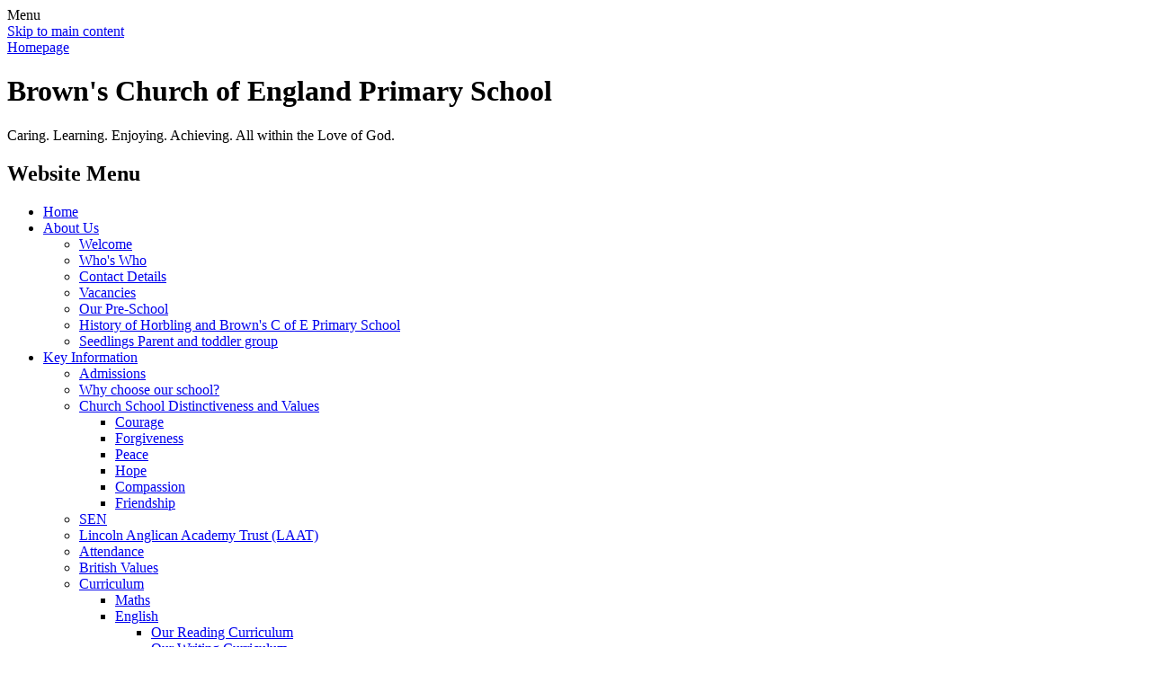

--- FILE ---
content_type: text/html; charset=utf-8
request_url: https://www.brownscofeprimaryschool.uk/welcome/
body_size: 32755
content:

<!DOCTYPE html>

            <!--[if IE 6]><html class="lt-ie10 lt-ie9 lt-ie8 lt-ie7 ie6 ie responsive" lang="en"><![endif]-->
            <!--[if IE 7]><html class="lt-ie10 lt-ie9 lt-ie8 ie7 ie responsive" lang="en"><![endif]-->
            <!--[if IE 8]><html class="lt-ie10 lt-ie9 ie8 ie responsive" lang="en"><![endif]-->
            <!--[if IE 9]><html class="lt-ie10 ie9 ie responsive" lang="en"><![endif]-->
            <!--[if gt IE 9]><!--><html class="responsive" lang="en"><!--<![endif]-->
            
  <head>
    <meta charset="utf-8">
    <meta http-equiv="X-UA-Compatible" content="IE=edge,chrome=1">
    <meta name="viewport" content="width=device-width, initial-scale=1, user-scalable=no, minimal-ui">
    <meta name="keywords" content="Brown's Church of England Primary School">
    <meta name="description" content="Brown's Church of England Primary School">

    <title>Welcome | Brown's Church of England Primary School</title>

    




  <link rel="stylesheet" href="https://primarysite-prod-sorted.s3.amazonaws.com/static/7.0.4/gen/presenter_prologue_css.7b7812f9.css" type="text/css">




<style type="text/css">
  .ps_primarysite-editor_panel-site-coloured-content {
    background-color: #223d7b!important;
  }
</style>


  <link rel="stylesheet" href="https://primarysite-prod-sorted.s3.amazonaws.com/static/7.0.4/gen/all-site-icon-choices.034951b5.css" type="text/css">



    
    <link rel="shortcut icon" href="https://primarysite-prod.s3.amazonaws.com/theme/BrownsCofEPrimarySchool/favicon.ico">
    <link rel="apple-touch-icon" href="https://primarysite-prod.s3.amazonaws.com/theme/BrownsCofEPrimarySchool/apple-touch-icon-precomposed.png">
    <link rel="apple-touch-icon-precomposed" href="https://primarysite-prod.s3.amazonaws.com/theme/BrownsCofEPrimarySchool/apple-touch-icon-precomposed.png">
    
    <meta name="application-name" content="Brown's Church of England Primary School">
    <meta name="msapplication-TileColor" content="#223d7b">
    <meta name="msapplication-TileImage" content="https://primarysite-prod.s3.amazonaws.com/theme/BrownsCofEPrimarySchool/metro-icon.png">

    
    <link rel="stylesheet" type="text/css" href="https://primarysite-prod.s3.amazonaws.com/theme/BrownsCofEPrimarySchool/style-global.css">
    <link rel="stylesheet" type="text/css" media="(min-width: 981px)" href="https://primarysite-prod.s3.amazonaws.com/theme/BrownsCofEPrimarySchool/style.css">
    <link rel="stylesheet" type="text/css" media="(max-width: 980px)" href="https://primarysite-prod.s3.amazonaws.com/theme/BrownsCofEPrimarySchool/style-responsive.css">

    
    <link href="//fonts.googleapis.com/css?family=Open+Sans:400,600,700,800" rel="stylesheet">

    

    

<script>
  // This is the first instance of `window.psProps`, so if these values are removed, make sure
  // `window.psProps = {};` is still there because it's used in other places.
  window.psProps = {
    lazyLoadFallbackScript: 'https://primarysite-prod-sorted.s3.amazonaws.com/static/7.0.4/gen/lazy_load.1bfa9561.js',
    picturefillScript: 'https://primarysite-prod-sorted.s3.amazonaws.com/static/7.0.4/gen/picturefill.a26ebc92.js'
  };
</script>


  <script type="text/javascript" src="https://primarysite-prod-sorted.s3.amazonaws.com/static/7.0.4/gen/presenter_prologue_js.cfb79a3d.js"></script>


<script type="text/javascript">
  function ie() {
    for (var v = 3, el = document.createElement('b'), all = el.all || [];
      el.innerHTML = '<!--[if gt IE ' + (++v) + ']><i><![endif]-->', all[0]; );
    return v > 4 ? v : document.documentMode;
  }

  $(function() {
    switch (ie()) {
      case 10:
        ps.el.html.addClass('ie10');
      case 9:
      case 8:
        ps.el.body.prepend(
          '<div class="unsupported-browser">' +
            '<span class="warning-logo">&#xe00a; </span>' +
            'This website may not display correctly as you are using an old version of ' +
            'Internet Explorer. <a href="/primarysite/unsupported-browser/">More info</a>' +
          '</div>');
        break;
    }
  });
</script>

<script type="text/javascript">
  $(function() {
    ps.el.body
      .data('social_media_url', 'https://social.secure-primarysite.net/site/browns-cofe-primary-school/')
      .data('social_media_api', 'https://social.secure-primarysite.net/api/site-connected/browns-cofe-primary-school/')
      .data('STATIC_URL', 'https://primarysite-prod-sorted.s3.amazonaws.com/static/7.0.4/')
      .data('site_width', 710)
      .data('news_width', 522)
      .data('csrf_token', 'ap4CSnIgS39TKwiqe8wABaeujftoleArFEJwoKRjAInoNkG6N0GVSWQtADBSOHbW')
      .data('disable_right_click', 'True')
      .data('normalize_css', 'https://primarysite-prod-sorted.s3.amazonaws.com/static/7.0.4/gen/normalize_css.7bf5a737.css')
      .data('ck_editor_counterbalances', 'https://primarysite-prod-sorted.s3.amazonaws.com/static/7.0.4/gen/ck_editor_counterbalances.2519b40e.css')
      .data('basic_site', false)
      // Seasonal Effects
      .data('include_seasonal_effects', '')
      .data('show_seasonal_effects_on_page', '')
      .data('seasonal_effect', '3')
      .data('can_enable_seasonal_effects', 'False')
      .data('seasonal_effect_active', 'False')
      .data('disablePicturesBlock', false)
      .data('hasNewCookiePopup', true);

    if (document.documentElement.dataset.userId) {
      window.updateCsrf();
    }
  });
</script>


<script>

function recaptchaCallback() {
    grecaptcha.ready(function() {
        var grecaptcha_execute = function(){
    grecaptcha.execute('6LcHwgAiAAAAAJ6ncdKlMyB1uNoe_CBvkfgBiJz1', {action: 'homepage'}).then(function(token) {
        document.querySelectorAll('input.django-recaptcha-hidden-field').forEach(function (value) {
            value.value = token;
        });
        return token;
    })
};
grecaptcha_execute()
setInterval(grecaptcha_execute, 120000);


    });
  };
</script>






  </head>

  <body>

    

    <div class="responsive-bar visible-small">
      <span class="navbar-toggle website-navbar-toggle visible-small" data-nav="website"></span>
      <span class="navigation-bar-title">Menu</span>
    </div>

    <div class="container">

      <div id="skiplink-container" class="desktop-only">
        <div>
          <a href="#content" class="skiplink">Skip to main content</a>
        </div>
      </div>

      <div class="top-bar">
        <header class="main-header">
          <a class="home-link" href="/" title="Home Page">Homepage</a>
          <div class="school-details">
            <h1 class="school-name">Brown's Church of England Primary School</h1>
            <p class="school-motto">Caring. Learning. Enjoying. Achieving. All within the Love of God.</p>
          </div>
          
        </header>

        <nav class="main-nav mobile-nav small">
          <span class="close-mobile-nav" data-nav="website"></span>
          <h2 class="ps_mobile-header">Website Menu</h2>

          <ul>
            <li class="ps_topic_link home-btn"><a href="/">Home</a></li>
            <li class="ps_nav-top-level ps_submenu ps_topic_link ps_topic_slug_about-us"><a href="/topic/about-us" >About Us</a><ul><li class="  ps_page_link ps_page_slug_welcome"><a href="/welcome/" >Welcome</a></li>
<li class="  ps_page_link ps_page_slug_whos-who"><a href="/whos-who/" >Who&#x27;s Who</a></li>
<li class="  ps_page_link ps_page_slug_contact-details"><a href="/contact-details/" >Contact Details</a></li>
<li class="  ps_page_link ps_page_slug_vacancies"><a href="/vacancies/" >Vacancies</a></li>
<li class="  ps_page_link ps_page_slug_our-pre-school"><a href="/our-pre-school/" >Our Pre-School</a></li>
<li class="  ps_page_link ps_page_slug_history-of-horbling-and-browns-c-of-e-primary-scho"><a href="/history-of-horbling-and-browns-c-of-e-primary-scho/" >History of Horbling and Brown&#x27;s C of E Primary School</a></li>
<li class="  ps_page_link ps_page_slug_seedlings-parent-and-toddler-group"><a href="/seedlings-parent-and-toddler-group/" >Seedlings Parent and toddler group</a></li></ul></li>
            <li class="ps_nav-top-level ps_submenu ps_topic_link ps_topic_slug_key-information"><a href="/topic/key-information" >Key Information</a><ul><li class="  ps_page_link ps_page_slug_admissions"><a href="/admissions/" >Admissions</a></li>
<li class="  ps_page_link ps_page_slug_why-choose-our-school"><a href="/why-choose-our-school/" >Why choose our school?</a></li>
<li class=" ps_submenu ps_page_link ps_page_slug_church-school-distinctiveness-and-values"><a href="/church-school-distinctiveness-and-values/" >Church School Distinctiveness and Values</a><ul><li class="  ps_page_link ps_page_slug_courage-2"><a href="/courage-2/" >Courage</a></li>
<li class="  ps_page_link ps_page_slug_forgiveness-2"><a href="/forgiveness-2/" >Forgiveness</a></li>
<li class="  ps_page_link ps_page_slug_peace-2"><a href="/peace-2/" >Peace</a></li>
<li class="  ps_page_link ps_page_slug_hope-4"><a href="/hope-4/" >Hope</a></li>
<li class="  ps_page_link ps_page_slug_compassion-2"><a href="/compassion-2/" >Compassion</a></li>
<li class="  ps_page_link ps_page_slug_friendship-2"><a href="/friendship-2/" >Friendship</a></li></ul></li>
<li class="  ps_page_link ps_page_slug_sen"><a href="/sen/" >SEN</a></li>
<li class="  ps_page_link ps_page_slug_lincoln-anglican-academy-trust-laat"><a href="/lincoln-anglican-academy-trust-laat/" >Lincoln Anglican Academy Trust (LAAT)</a></li>
<li class="  ps_page_link ps_page_slug_attendance"><a href="/attendance/" >Attendance</a></li>
<li class="  ps_page_link ps_page_slug_british-values"><a href="/british-values/" >British Values</a></li>
<li class=" ps_submenu ps_page_link ps_page_slug_curriculum"><a href="/curriculum/" >Curriculum</a><ul><li class="  ps_page_link ps_page_slug_maths"><a href="/maths/" >Maths</a></li>
<li class=" ps_submenu ps_page_link ps_page_slug_english"><a href="/english/" >English</a><ul><li class="  ps_page_link ps_page_slug_our-reading-curriculum"><a href="/our-reading-curriculum/" >Our Reading Curriculum</a></li>
<li class="  ps_page_link ps_page_slug_our-writing-curriculum"><a href="/our-writing-curriculum/" >Our Writing Curriculum</a></li>
<li class="  ps_page_link ps_page_slug_phonics-read-write-inc"><a href="/phonics-read-write-inc/" >Phonics  -       Read Write Inc</a></li></ul></li>
<li class="  ps_page_link ps_page_slug_eyfs-curriculum"><a href="/eyfs-curriculum/" >EYFS Curriculum</a></li>
<li class="  ps_page_link ps_page_slug_physical-education"><a href="/physical-education/" >Physical Education</a></li>
<li class="  ps_page_link ps_page_slug_pshe"><a href="/pshe/" >PSHE</a></li>
<li class=" ps_submenu ps_page_link ps_page_slug_humanities"><a href="/humanities/" >Humanities</a><ul><li class="  ps_page_link ps_page_slug_our-geography-curriculum"><a href="/our-geography-curriculum/" >Our Geography Curriculum</a></li>
<li class="  ps_page_link ps_page_slug_our-history-curriculum"><a href="/our-history-curriculum/" >Our History Curriculum</a></li></ul></li>
<li class="  ps_page_link ps_page_slug_religious-education"><a href="/religious-education/" >Religious Education</a></li>
<li class="  ps_page_link ps_page_slug_science"><a href="/science/" >Science</a></li>
<li class=" ps_submenu ps_page_link ps_page_slug_art-and-design"><a href="/art-and-design/" >Art and Design</a><ul><li class="  ps_page_link ps_page_slug_our-art-and-design-and-design-technology-curriculu"><a href="/our-art-and-design-and-design-technology-curriculu/" >Our Art and Design and Design Technology Curriculum</a></li></ul></li>
<li class="  ps_page_link ps_page_slug_music"><a href="/music/" >Music</a></li>
<li class="  ps_page_link ps_page_slug_modern-foreign-languages"><a href="/modern-foreign-languages/" >Modern Foreign Languages</a></li>
<li class="  ps_page_link ps_page_slug_computing"><a href="/computing/" >Computing</a></li>
<li class="  ps_page_link ps_page_slug_outdoor-learning"><a href="/outdoor-learning/" >Outdoor Learning</a></li></ul></li>
<li class="  ps_page_link ps_page_slug_gdpr"><a href="/gdpr/" >GDPR</a></li>
<li class="  ps_page_link ps_page_slug_laat-local-governance-academy-committee"><a href="/laat-local-governance-academy-committee/" >LAAT Local Governance - Academy Committee</a></li>
<li class="  ps_page_link ps_page_slug_ofsted-and-performance-data"><a href="/ofsted-and-performance-data/" >Ofsted and Performance Data</a></li>
<li class="  ps_page_link ps_page_slug_pe-and-sport-premium"><a href="/pe-and-sport-premium/" >PE and Sport Premium</a></li>
<li class="  ps_page_link ps_page_slug_policies"><a href="/policies/" >Policies</a></li>
<li class="  ps_page_link ps_page_slug_pupil-premium"><a href="/pupil-premium/" >Pupil Premium</a></li>
<li class="  ps_page_link ps_page_slug_safeguarding"><a href="/safeguarding/" >Safeguarding</a></li>
<li class="  ps_page_link ps_page_slug_complaints"><a href="/complaints/" >Complaints</a></li></ul></li>
            <li class="ps_nav-top-level ps_topic_link ps_topic_slug_worry "><a href="/are-you-feeling-worried-or-anxious/">Worry</a></li>
            <li class="ps_nav-top-level ps_submenu ps_topic_link ps_topic_slug_parents"><a href="/topic/parents" >Parents</a><ul><li class="  ps_page_link ps_page_slug_key-information-for-parents"><a href="/key-information-for-parents/" >Key information for Parents</a></li>
<li class="  ps_page_link ps_page_slug_pupil-leave-of-absence-request"><a href="/pupil-leave-of-absence-request/" >Pupil Leave of Absence Request</a></li>
<li class="  ps_page_link ps_page_slug_browns-explorers-extended-provision"><a href="/browns-explorers-extended-provision/" >Brown&#x27;s Explorers - Extended Provision</a></li>
<li class="  ps_page_link ps_page_slug_calendar"><a href="/diary/grid/" >Calendar</a></li>
<li class="  ps_page_link ps_page_slug_communication"><a href="/communication/" >Communication</a></li>
<li class="  ps_page_link ps_page_slug_school-meals"><a href="/school-meals/" >School Meals</a></li>
<li class="  ps_page_link ps_page_slug_outdoor-learning-1"><a href="/outdoor-learning-1/" >Outdoor Learning</a></li>
<li class="  ps_page_link ps_page_slug_lateabsence-procedures"><a href="/lateabsence-procedures/" >Late/Absence Procedures</a></li>
<li class="  ps_page_link ps_page_slug_the-school-day"><a href="/the-school-day/" >The School Day</a></li>
<li class="  ps_page_link ps_page_slug_newsletters-1"><a href="/newsletters-1/" >Newsletters</a></li>
<li class="  ps_page_link ps_page_slug_parents-and-community"><a href="/parents-and-community/" >Parents and Community</a></li>
<li class="  ps_page_link ps_page_slug_pastoral-care"><a href="/pastoral-care/" >Pastoral Care</a></li>
<li class="  ps_page_link ps_page_slug_support-services-within-our-locality"><a href="/support-services-within-our-locality/" >Support Services within our Locality</a></li>
<li class="  ps_page_link ps_page_slug_useful-links"><a href="/useful-links/" >Useful Links</a></li>
<li class="  ps_page_link ps_page_slug_uniform"><a href="/uniform/" >Uniform</a></li>
<li class="  ps_page_link ps_page_slug_term-dates"><a href="/term-dates/" >Term Dates</a></li></ul></li>
            <li class="ps_nav-top-level ps_submenu ps_topic_link ps_topic_slug_children"><a href="/topic/children" >Children</a><ul><li class="  ps_page_link ps_page_slug_are-you-feeling-worried-or-anxious"><a href="/are-you-feeling-worried-or-anxious/" >Are you feeling worried or anxious?</a></li>
<li class="  ps_page_link ps_page_slug_pe-and-sport-at-browns"><a href="/pe-and-sport-at-browns/" >PE and Sport at Brown&#x27;s</a></li>
<li class="  ps_page_link ps_page_slug_gallery"><a href="/gallery/" >Gallery</a></li>
<li class=" ps_submenu ps_page_link ps_page_slug_class-pages"><a href="/class-pages/" >Class Pages</a><ul><li class="  ps_page_link ps_page_slug_buttercups-eyfs-year-1-2"><a href="/buttercups-eyfs-year-1-2/" >Buttercups - EYFS, Year 1 &amp; 2</a></li>
<li class="  ps_page_link ps_page_slug_daffodils-years-3-4"><a href="/daffodils-years-3-4/" >Daffodils - Years 3 &amp; 4</a></li>
<li class="  ps_page_link ps_page_slug_sunflowers-years-5-6"><a href="/sunflowers-years-5-6/" >Sunflowers - Years 5 &amp; 6</a></li>
<li class="  ps_page_link ps_page_slug_pastoral"><a href="/pastoral/" >Pastoral</a></li></ul></li>
<li class="  ps_page_link ps_page_slug_online-safety"><a href="/online-safety/" >Online Safety</a></li>
<li class="  ps_page_link ps_page_slug_reading-challenge"><a href="/reading-challenge/" >Reading Challenge</a></li></ul></li>
            <li class="main-nav-download-app">


</li>
            <li class="login-responsive visible-small">
            
              
  <a href="https://browns-cofe-primary-school.secure-primarysite.net/accounts/login/primarysite/?next=/welcome/" rel="nofollow">Log in</a>


            
            </li>
          </ul>
        </nav>
      </div><!--End of top bar-->

       
      <div class="img-wrap">
        
        
          <div class="full-width-slide responsive-slideshow">
            

<script type="text/javascript">
  var slideshows = (slideshows || []).concat({"full-width-slide": {"autoplay": 4, "identifier": "full-width-slide", "images": [{"image": "https://primarysite-prod-sorted.s3.amazonaws.com/browns-cofe-primary-school/UploadedImage/987af9c5ff924bf29a5c06ac2ba6284a.jpg"}, {"image": "https://primarysite-prod-sorted.s3.amazonaws.com/browns-cofe-primary-school/UploadedImage/454070e5b11c4e669d950aee48c0506f.jpg"}, {"image": "https://primarysite-prod-sorted.s3.amazonaws.com/browns-cofe-primary-school/UploadedImage/e4ea518b640b4e4882a0223a48ace502.jpg"}, {"image": "https://primarysite-prod-sorted.s3.amazonaws.com/browns-cofe-primary-school/UploadedImage/70010a9803b14713a78319d9a76ec3ee.jpg"}, {"image": "https://primarysite-prod-sorted.s3.amazonaws.com/browns-cofe-primary-school/UploadedImage/41bbf782d87e40c0a5f5f7063ee35c03.jpeg"}], "is_fullscreen": true, "show_on_mobile": false, "slideshow_description": ""}});
</script>


  
    <script async type="text/javascript" src="https://primarysite-prod-sorted.s3.amazonaws.com/static/7.0.4/gen/responsive_slideshow.23d621a3.js"></script>
  


          </div>
        
      </div><!-- /img-wrap -->

      <main class="inner-container" id="content" role="main">
        <div class="content-container">
          <h1 class="page-title">Welcome</h1>
          <ul class="breadcrumbs small">
            <li><a href="/">Home</a></li>

<li><a href="/topic/about-us">About Us</a></li>

<li><a href="/welcome/">Welcome</a></li>


          </ul>
          
    <div class="one-col-layout">
<div class="column-one">
<div class="ps_content_type_richtext">
<p style="text-align: center;"><span style="color: #ffff00;"><span style="font-size: 1.4em;">Caring. Learning. Enjoying, Achieving. All within the love of God</span></span></p>
</div>
<div class="ps_content_type_richtext">
Welcome to Brown&#39;s Church of England Primary School. Established in 1691 by Edward Browne, we are pleased to serve the communities of Horbling and Swaton. We have a long history of service to the local community stretching back over 300 years.&nbsp;</div>
<div class="ps_content_type_external_link">

<ul class="inline-icon-compact ps_element-icon-small-stacked">
    <li>
        <span class="icon-image external-link"></span>
        <div class="external-link-text">
            <a href="https://360-virtual-tour.co.uk/browns-primary-school/" target="_blank">Virtual tour </a>
            <span class="ps_external_link_description">Take a tour around our school </span>
        </div>
    </li>
</ul>
</div>
<div class="ps_content_type_pictures">


<div id="ps_images-section-680241919" class="rendered-pictures">
  <h2>School Tours </h2>

  
    <div class="ps-pictures">
      
        
          
          
          
          
        

        

        <div class="ps-pictures-content-1-across ps-pictures-content">
          <div class="ps-pictures-content-image-wrapper-b4494b20f9b64ad683c5bb789a788dd7 ps-pictures-content-image-wrapper">
            <script>
              (function() {
                const image = document.createElement('img');
                const responsiveOneAcross = 'calc(100vw - 30px)';
                const responsiveTwoAcross = 'calc(((100vw - 30px) - 20px) / 2)';
                const responsiveThreeAcross = 'calc(((100vw - 30px) - (2 * 20px)) / 3)';
                const responsiveFourAcross = 'calc(((100vw - 30px) - (3 * 20px)) / 4)';

                image.className = 'ps-pictures-content-image lazyload is-hidden';

                image.dataset.srcset =
                  'https://primarysite-prod-sorted.s3.amazonaws.com/browns-cofe-primary-school/UploadedImage/f6e78f81-7569-469b-aa54-4d9a14627df9_4x1.jpeg 177w, ' +
                  'https://primarysite-prod-sorted.s3.amazonaws.com/browns-cofe-primary-school/UploadedImage/f6e78f81-7569-469b-aa54-4d9a14627df9_3x1.jpeg 236w, ' +
                  'https://primarysite-prod-sorted.s3.amazonaws.com/browns-cofe-primary-school/UploadedImage/f6e78f81-7569-469b-aa54-4d9a14627df9_2x1.jpeg 355w, ' +
                  'https://primarysite-prod-sorted.s3.amazonaws.com/browns-cofe-primary-school/UploadedImage/f6e78f81-7569-469b-aa54-4d9a14627df9_1x1.jpeg 710w';

                
                  image.setAttribute('sizes',
                    '(max-width: 980px) ' + responsiveOneAcross + ', ' +
                    '710px');
                

                image.alt = '';
                image.loading = 'lazy';

                document
                  .querySelector('.ps-pictures-content-image-wrapper-b4494b20f9b64ad683c5bb789a788dd7')
                  .insertAdjacentElement('afterbegin', image);
              })();
            </script>

            <noscript>
              <img class="ps-pictures-content-image" src="https://primarysite-prod-sorted.s3.amazonaws.com/browns-cofe-primary-school/UploadedImage/f6e78f81-7569-469b-aa54-4d9a14627df9_1x1.jpeg" alt="">
            </noscript>

            
          </div>

          

          
        </div>
      
    </div>
  
</div>


</div>
<div class="ps_content_type_richtext">
<p style="text-align: justify;">On behalf of the children, staff and local council of Brown&#39;s Church of England Primary School,&nbsp;it gives me great pleasure to welcome you to our School. As a Church of England school which is part of the Lincolnshire Anglican Academy Trust,&nbsp;we value the spiritual as well the educational development of all our children.&nbsp;We seek to be inclusive of everyone and to help our children to build their lives on firm moral foundations of love and service of one another.</p><p style="text-align: justify;">&nbsp;</p><p style="text-align: justify;"><span style="color: #ffff00;"><em>For even the Son of Man did not come to be served, but to serve, and to give his life as a ransom for many.&rdquo; Mark 10:45</em></span></p><p style="text-align: justify;">&nbsp;</p><p style="text-align: justify;">If your child is joining us for the first time, we look forward to establishing a happy and successful partnership with you over the coming years. If you already have a child here, we hope to strengthen our existing links with you to enable us to provide the best education possible. Parents are welcomed and valued as partners in their child&rsquo;s education, as we believe that our children learn best when staff and parents work together. Together we can ensure our school remains the popular and very special place that it is today.</p><p style="text-align: justify;">&nbsp;</p><p style="text-align: justify;">We are all extremely proud of our school and committed to providing the very best possible education for all of our children. Brown&#39;s Church of England Primary is a school where children are happy and feel a sense of belonging. They are supported, encouraged, nurtured and loved. They enjoy learning in a stimulating and attractive environment in which each child is encouraged to have fun whilst achieving their potential in the widest sense. It is within this positive nurturing ethos that children understand the skills they need in order to learn. We want our children to develop lively and enquiring minds, to discuss and debate, to be creative and imaginative and to apply themselves well as they strive to reach their full potential in all aspects of school life.</p><p style="text-align: justify;">&nbsp;</p><p style="text-align: center;"><span style="color: #ffff00;"><span style="font-size: 1.4em;">Hope, Peace, Courage, Friendship, Trust, Compassion</span></span></p><p style="text-align: justify;">&nbsp;</p><p style="text-align: justify;">Every decision we make within the school environment is made by firstly considering what is in the best interest of our children. In this way, children lie at the heart of everything we do.</p><p style="text-align: center;"><span style="font-size: 1.4em;"><span style="color: #ffff00;">Equality and Diversity, Creativity, Global Citizenship, </span></span></p><p style="text-align: center;"><span style="font-size: 1.4em;"><span style="color: #ffff00;">Safety and Welfare</span></span></p><p style="text-align: center;">&nbsp;</p><p style="text-align: justify;">If you would like any more information, or to arrange a visit, please contact the school. We look forward to meeting you.</p><p style="text-align: justify;">&nbsp;</p><p style="text-align: justify;">Mr George Trafford &amp; Mrs Laura Maddick</p><p style="text-align: justify;">Executive Headteacher &amp; Head of School</p></div>
</div>
</div>


        </div>
      </main>

      <footer class="main-footer">
        

        
        <section class="scrolling-wrap">
          <h2 class="sr-only">Announcements</h2>
          <div class="scrolling-banner">
            <span>New Website coming soon</span>
          </div>
        </section>
        
        <div class="footer-links small">
          <ul class="footer-left">
            <li><a href="/special/sitemap/">Sitemap</a></li>
            <li><a href="/special/cookie-information/">Cookie Information</a></li>
            <li><a href="/special/policy/">Website Policy</a></li>
            <li class="desktop-only">
  <a href="https://browns-cofe-primary-school.secure-primarysite.net/accounts/login/primarysite/?next=/welcome/" rel="nofollow">Log in</a>

</li>
          </ul>

          <ul class="footer-right text-right">
            <li>All website content copyright &copy; Brown's Church of England Primary School</li>
            <li><a href="https://primarysite.net" rel="nofollow">Website design by<span class="psa-foot" aria-hidden="true">&#x0041;</span>PrimarySite</a></li>                       
          </ul>
        </div>
      </footer>
    </div>

    
    <div class="scroll-top">&#xe000;<span>Top</span></div>

    
    



<script>
  (function() {
    const htmlElement = document.documentElement;

    htmlElement.dataset.gitRevision = '7.0.4';
    htmlElement.dataset.sentryPublicDsn = '';
    htmlElement.dataset.userId = '';
  })();
</script>


  <script type="text/javascript" src="https://primarysite-prod-sorted.s3.amazonaws.com/static/7.0.4/gen/raven_js.8e8cd4fb.js"></script>






  <div class="cookie-settings">
    <div class="cookie-settings-popup">
      <h1 class="cookie-settings-popup-heading">Cookies</h1>

      <p>Unfortunately not the ones with chocolate chips.</p>
      <p>Our cookies ensure you get the best experience on our website.</p>
      <p>Please make your choice!</p>

      <span class="cookie-settings-popup-buttons">
        <button class="cookie-settings-popup-buttons-reject" aria-label="Reject all cookies" type="button" tabindex="1">
          Reject all
        </button>
        <button class="cookie-settings-popup-buttons-accept" aria-label="Accept all cookies" type="button" tabindex="2">
          Accept all
        </button>
        <button class="cookie-settings-popup-buttons-custom" aria-label="Customise cookie settings" type="button" tabindex="3">
          Customise cookie settings
        </button>
      </span>
    </div>

    <div class="cookie-settings-options-popup">
      <div class="cookie-settings-options-popup-content">
        <h1 class="cookie-settings-options-popup-heading" tabindex="-1">Cookies</h1>
        <p>
          Some cookies are necessary in order to make this website function correctly. These are set
          by default and whilst you can block or delete them by changing your browser settings, some
          functionality such as being able to log in to the website will not work if you do this.
          The necessary cookies set on this website are as follows:
        </p>

        <h2 class="cookie-settings-options-popup-sub-heading">Website CMS</h2>
        <p class="cookie-settings-options-popup-text">
          A 'sessionid' token is required for logging in to the website and a 'crfstoken' token is
          used to prevent cross site request forgery.<br>
          An 'alertDismissed' token is used to prevent certain alerts from re-appearing if they have
          been dismissed.<br>
          An 'awsUploads' object is used to facilitate file uploads.
        </p>

        <h2 class="cookie-settings-options-popup-sub-heading">Matomo</h2>
        <p class="cookie-settings-options-popup-text">
          We use
          <a href="https://matomo.org/faq/general/faq_146/" target="_blank" rel="noopener noreferrer">Matomo cookies</a>
          to improve the website performance by capturing information such as browser and device
          types. The data from this cookie is anonymised.
        </p>

        <h2 class="cookie-settings-options-popup-sub-heading">reCaptcha</h2>
        <p class="cookie-settings-options-popup-text">
          Cookies are used to help distinguish between humans and bots on contact forms on this
          website.
        </p>

        <h2 class="cookie-settings-options-popup-sub-heading">Cookie notice</h2>
        <p class="cookie-settings-options-popup-text">
          A cookie is used to store your cookie preferences for this website.
        </p>

        Cookies that are not necessary to make the website work, but which enable additional
        functionality, can also be set. By default these cookies are disabled, but you can choose to
        enable them below:
      </div>

      <div class="cookie-settings-options-popup-buttons">
        <button class="cookie-settings-options-popup-buttons-reject" aria-label="Reject all cookies" type="button">
          Reject all
        </button>
        <button class="cookie-settings-options-popup-buttons-accept" aria-label="Accept all cookies" type="button">
          Accept all
        </button>
        <button class="cookie-settings-options-popup-buttons-save" aria-label="Save cookie settings" type="button">
          Save
        </button>
      </div>
    </div>
  </div>

  
    <script type="text/javascript" src="https://primarysite-prod-sorted.s3.amazonaws.com/static/7.0.4/gen/cookies_js.aedb4301.js"></script>
  






  <script class="common-scripts-script" src="https://primarysite-prod-sorted.s3.amazonaws.com/static/7.0.4/gen/common_scripts.4317a259.js"></script>




<script>
    if (document.querySelectorAll('input.django-recaptcha-hidden-field').length > 0) {
        var s = document.createElement('script');
        s.setAttribute('src','https://www.google.com/recaptcha/api.js?render=6LcHwgAiAAAAAJ6ncdKlMyB1uNoe_CBvkfgBiJz1');
        s.onload=recaptchaCallback;
        document.body.appendChild(s);
    }
</script>


      <script type="text/javascript" src="https://primarysite-prod.s3.amazonaws.com/theme/BrownsCofEPrimarySchool/app.js"></script>
    

    <script type="text/javascript">
  var _paq = _paq || [];

  (function() {
    var u = 'https://piwik.secure-primarysite.net/';

    _paq.push(['setTrackerUrl', u + 'piwik.php']);

    var psHostnameRegex = new RegExp('^([A-Za-z0-9-]{1,63}\\.)+secure-primarysite.net', 'i');

    if (psHostnameRegex.test(window.location.hostname)) {
      // If you're on the subdomain use the common subdomain tracker.
      _paq.push(['setSiteId', 1]);
      _paq.push(['setCookieDomain', '*.secure-primarysite.net']);
      _paq.push(['setDomains', '*.secure-primarysite.net']);
    } else {
      // If you're not on the subdomain use the site specific tracker.
      _paq.push(['setSiteId', 4287]);
    }

    _paq.push(['trackPageView']);
    _paq.push(['enableLinkTracking']);

    var d = document,
        g = d.createElement('script'),
        s = d.getElementsByTagName('script')[0];

    g.type = 'text/javascript';
    g.defer = true;
    g.async = true;
    g.src = u + 'piwik.js';
    s.parentNode.insertBefore(g, s);
  })();
</script>

  </body>
</html>
